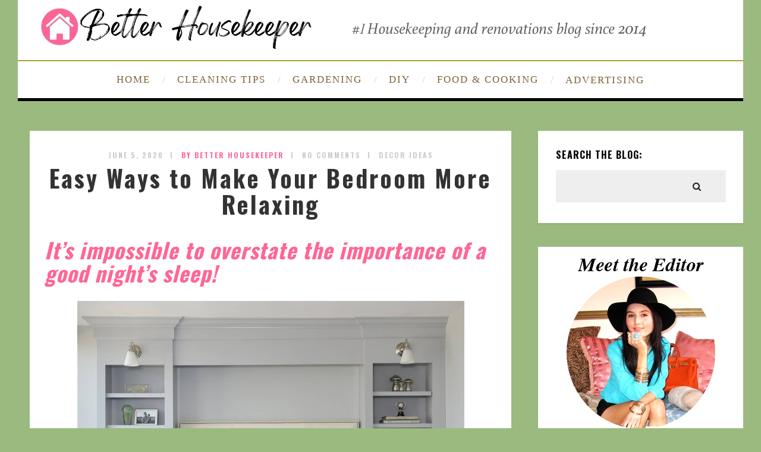

--- FILE ---
content_type: text/html; charset=UTF-8
request_url: https://betterhousekeeper.com/2020/06/05/easy-ways-to-make-your-bedroom-more-relaxing/
body_size: 15893
content:
<!DOCTYPE html>
<html lang="en-US" class="no-js" >
<!-- start -->
<head>
<script async src="https://pagead2.googlesyndication.com/pagead/js/adsbygoogle.js?client=ca-pub-6428967080701016"
crossorigin="anonymous"></script>
<!-- Google tag (gtag.js) -->
<script async src="https://www.googletagmanager.com/gtag/js?id=G-7XSBFP45D9"></script>
<script>
window.dataLayer = window.dataLayer || [];
function gtag(){dataLayer.push(arguments);}
gtag('js', new Date());
gtag('config', 'G-7XSBFP45D9');
</script>
<meta charset="UTF-8" />
<meta name="viewport" content="width=device-width, initial-scale=1, maximum-scale=1" />
<meta name="format-detection" content="telephone=no">
<meta name='robots' content='index, follow, max-image-preview:large, max-snippet:-1, max-video-preview:-1' />
<style>img:is([sizes="auto" i], [sizes^="auto," i]) { contain-intrinsic-size: 3000px 1500px }</style>
<!-- This site is optimized with the Yoast SEO plugin v24.7 - https://yoast.com/wordpress/plugins/seo/ -->
<title>Easy Ways to Make Your Bedroom More Relaxing - Better HouseKeeper</title>
<link rel="canonical" href="https://betterhousekeeper.com/2020/06/05/easy-ways-to-make-your-bedroom-more-relaxing/" />
<meta property="og:locale" content="en_US" />
<meta property="og:type" content="article" />
<meta property="og:title" content="Easy Ways to Make Your Bedroom More Relaxing - Better HouseKeeper" />
<meta property="og:description" content="It’s impossible to overstate the importance of a good night’s sleep! Photo By: Normandy Remodeling Sleeping through the night with..." />
<meta property="og:url" content="https://betterhousekeeper.com/2020/06/05/easy-ways-to-make-your-bedroom-more-relaxing/" />
<meta property="og:site_name" content="Better HouseKeeper" />
<meta property="article:publisher" content="https://www.facebook.com/betterhousekeeper" />
<meta property="article:published_time" content="2020-06-05T19:47:43+00:00" />
<meta property="article:modified_time" content="2023-01-15T14:56:59+00:00" />
<meta property="og:image" content="https://betterhousekeeper.com/wp-content/uploads/2020/06/Screen-Shot-2020-06-05-at-9.45.20-PM.png" />
<meta property="og:image:width" content="616" />
<meta property="og:image:height" content="689" />
<meta property="og:image:type" content="image/png" />
<meta name="author" content="Better Housekeeper" />
<meta name="twitter:card" content="summary_large_image" />
<meta name="twitter:site" content="@betterblogs" />
<meta name="twitter:label1" content="Written by" />
<meta name="twitter:data1" content="Better Housekeeper" />
<meta name="twitter:label2" content="Est. reading time" />
<meta name="twitter:data2" content="4 minutes" />
<script type="application/ld+json" class="yoast-schema-graph">{"@context":"https://schema.org","@graph":[{"@type":"Article","@id":"https://betterhousekeeper.com/2020/06/05/easy-ways-to-make-your-bedroom-more-relaxing/#article","isPartOf":{"@id":"https://betterhousekeeper.com/2020/06/05/easy-ways-to-make-your-bedroom-more-relaxing/"},"author":{"name":"Better Housekeeper","@id":"https://betterhousekeeper.com/#/schema/person/299afc2a45ac69d8fc765551a7f5df7f"},"headline":"Easy Ways to Make Your Bedroom More Relaxing","datePublished":"2020-06-05T19:47:43+00:00","dateModified":"2023-01-15T14:56:59+00:00","mainEntityOfPage":{"@id":"https://betterhousekeeper.com/2020/06/05/easy-ways-to-make-your-bedroom-more-relaxing/"},"wordCount":755,"commentCount":0,"publisher":{"@id":"https://betterhousekeeper.com/#/schema/person/c2f11086e5c6dbc70377c4391cf0ddf0"},"image":{"@id":"https://betterhousekeeper.com/2020/06/05/easy-ways-to-make-your-bedroom-more-relaxing/#primaryimage"},"thumbnailUrl":"https://betterhousekeeper.com/wp-content/uploads/2020/06/Screen-Shot-2020-06-05-at-9.45.20-PM.png","keywords":["bedroom ideas","bedroom relaxing decor"],"articleSection":["Decor Ideas"],"inLanguage":"en-US","potentialAction":[{"@type":"CommentAction","name":"Comment","target":["https://betterhousekeeper.com/2020/06/05/easy-ways-to-make-your-bedroom-more-relaxing/#respond"]}]},{"@type":"WebPage","@id":"https://betterhousekeeper.com/2020/06/05/easy-ways-to-make-your-bedroom-more-relaxing/","url":"https://betterhousekeeper.com/2020/06/05/easy-ways-to-make-your-bedroom-more-relaxing/","name":"Easy Ways to Make Your Bedroom More Relaxing - Better HouseKeeper","isPartOf":{"@id":"https://betterhousekeeper.com/#website"},"primaryImageOfPage":{"@id":"https://betterhousekeeper.com/2020/06/05/easy-ways-to-make-your-bedroom-more-relaxing/#primaryimage"},"image":{"@id":"https://betterhousekeeper.com/2020/06/05/easy-ways-to-make-your-bedroom-more-relaxing/#primaryimage"},"thumbnailUrl":"https://betterhousekeeper.com/wp-content/uploads/2020/06/Screen-Shot-2020-06-05-at-9.45.20-PM.png","datePublished":"2020-06-05T19:47:43+00:00","dateModified":"2023-01-15T14:56:59+00:00","breadcrumb":{"@id":"https://betterhousekeeper.com/2020/06/05/easy-ways-to-make-your-bedroom-more-relaxing/#breadcrumb"},"inLanguage":"en-US","potentialAction":[{"@type":"ReadAction","target":["https://betterhousekeeper.com/2020/06/05/easy-ways-to-make-your-bedroom-more-relaxing/"]}]},{"@type":"ImageObject","inLanguage":"en-US","@id":"https://betterhousekeeper.com/2020/06/05/easy-ways-to-make-your-bedroom-more-relaxing/#primaryimage","url":"https://betterhousekeeper.com/wp-content/uploads/2020/06/Screen-Shot-2020-06-05-at-9.45.20-PM.png","contentUrl":"https://betterhousekeeper.com/wp-content/uploads/2020/06/Screen-Shot-2020-06-05-at-9.45.20-PM.png","width":616,"height":689},{"@type":"BreadcrumbList","@id":"https://betterhousekeeper.com/2020/06/05/easy-ways-to-make-your-bedroom-more-relaxing/#breadcrumb","itemListElement":[{"@type":"ListItem","position":1,"name":"Home","item":"https://betterhousekeeper.com/"},{"@type":"ListItem","position":2,"name":"Easy Ways to Make Your Bedroom More Relaxing"}]},{"@type":"WebSite","@id":"https://betterhousekeeper.com/#website","url":"https://betterhousekeeper.com/","name":"Better HouseKeeper","description":"Your ultimate source for housekeeping, cleaning hacks, decorating ideas, diy projects, recipes, and more!","publisher":{"@id":"https://betterhousekeeper.com/#/schema/person/c2f11086e5c6dbc70377c4391cf0ddf0"},"potentialAction":[{"@type":"SearchAction","target":{"@type":"EntryPoint","urlTemplate":"https://betterhousekeeper.com/?s={search_term_string}"},"query-input":{"@type":"PropertyValueSpecification","valueRequired":true,"valueName":"search_term_string"}}],"inLanguage":"en-US"},{"@type":["Person","Organization"],"@id":"https://betterhousekeeper.com/#/schema/person/c2f11086e5c6dbc70377c4391cf0ddf0","name":"SUZY.Q","image":{"@type":"ImageObject","inLanguage":"en-US","@id":"https://betterhousekeeper.com/#/schema/person/image/","url":"https://betterhousekeeper.com/wp-content/uploads/2023/08/Screenshot-2023-08-05-at-4.01.03-PM.png","contentUrl":"https://betterhousekeeper.com/wp-content/uploads/2023/08/Screenshot-2023-08-05-at-4.01.03-PM.png","width":73,"height":68,"caption":"SUZY.Q"},"logo":{"@id":"https://betterhousekeeper.com/#/schema/person/image/"},"sameAs":["https://www.facebook.com/betterhousekeeper","https://www.pinterest.ca/suzyatbdb/","https://x.com/betterblogs"]},{"@type":"Person","@id":"https://betterhousekeeper.com/#/schema/person/299afc2a45ac69d8fc765551a7f5df7f","name":"Better Housekeeper","image":{"@type":"ImageObject","inLanguage":"en-US","@id":"https://betterhousekeeper.com/#/schema/person/image/","url":"https://secure.gravatar.com/avatar/a80a4737182b5abe6c63b41feaddaf5d?s=96&d=mm&r=g","contentUrl":"https://secure.gravatar.com/avatar/a80a4737182b5abe6c63b41feaddaf5d?s=96&d=mm&r=g","caption":"Better Housekeeper"},"url":"https://betterhousekeeper.com/author/bcnv88x325c1aynz45yq/"}]}</script>
<!-- / Yoast SEO plugin. -->
<link rel='dns-prefetch' href='//use.fontawesome.com' />
<link rel='dns-prefetch' href='//fonts.googleapis.com' />
<link rel="alternate" type="application/rss+xml" title="Better HouseKeeper &raquo; Feed" href="https://betterhousekeeper.com/feed/" />
<link rel="alternate" type="application/rss+xml" title="Better HouseKeeper &raquo; Comments Feed" href="https://betterhousekeeper.com/comments/feed/" />
<link rel="alternate" type="application/rss+xml" title="Better HouseKeeper &raquo; Easy Ways to Make Your Bedroom More Relaxing Comments Feed" href="https://betterhousekeeper.com/2020/06/05/easy-ways-to-make-your-bedroom-more-relaxing/feed/" />
<link rel='stylesheet' id='ot-google-fonts-css' href='//fonts.googleapis.com/css?family=Oswald:700%7COpen+Sans:regular,700,italic%7CPlayfair+Display:regular,italic' type='text/css' media='all' />
<!-- <link rel='stylesheet' id='wp-block-library-css' href='https://betterhousekeeper.com/wp-includes/css/dist/block-library/style.min.css?ver=ce40041d819011604a57ebd4a4c559c5' type='text/css' media='all' /> -->
<link rel="stylesheet" type="text/css" href="//betterhousekeeper.com/wp-content/cache/wpfc-minified/kohya5lq/24o8z.css" media="all"/>
<style id='classic-theme-styles-inline-css' type='text/css'>
/*! This file is auto-generated */
.wp-block-button__link{color:#fff;background-color:#32373c;border-radius:9999px;box-shadow:none;text-decoration:none;padding:calc(.667em + 2px) calc(1.333em + 2px);font-size:1.125em}.wp-block-file__button{background:#32373c;color:#fff;text-decoration:none}
</style>
<style id='global-styles-inline-css' type='text/css'>
:root{--wp--preset--aspect-ratio--square: 1;--wp--preset--aspect-ratio--4-3: 4/3;--wp--preset--aspect-ratio--3-4: 3/4;--wp--preset--aspect-ratio--3-2: 3/2;--wp--preset--aspect-ratio--2-3: 2/3;--wp--preset--aspect-ratio--16-9: 16/9;--wp--preset--aspect-ratio--9-16: 9/16;--wp--preset--color--black: #000000;--wp--preset--color--cyan-bluish-gray: #abb8c3;--wp--preset--color--white: #ffffff;--wp--preset--color--pale-pink: #f78da7;--wp--preset--color--vivid-red: #cf2e2e;--wp--preset--color--luminous-vivid-orange: #ff6900;--wp--preset--color--luminous-vivid-amber: #fcb900;--wp--preset--color--light-green-cyan: #7bdcb5;--wp--preset--color--vivid-green-cyan: #00d084;--wp--preset--color--pale-cyan-blue: #8ed1fc;--wp--preset--color--vivid-cyan-blue: #0693e3;--wp--preset--color--vivid-purple: #9b51e0;--wp--preset--gradient--vivid-cyan-blue-to-vivid-purple: linear-gradient(135deg,rgba(6,147,227,1) 0%,rgb(155,81,224) 100%);--wp--preset--gradient--light-green-cyan-to-vivid-green-cyan: linear-gradient(135deg,rgb(122,220,180) 0%,rgb(0,208,130) 100%);--wp--preset--gradient--luminous-vivid-amber-to-luminous-vivid-orange: linear-gradient(135deg,rgba(252,185,0,1) 0%,rgba(255,105,0,1) 100%);--wp--preset--gradient--luminous-vivid-orange-to-vivid-red: linear-gradient(135deg,rgba(255,105,0,1) 0%,rgb(207,46,46) 100%);--wp--preset--gradient--very-light-gray-to-cyan-bluish-gray: linear-gradient(135deg,rgb(238,238,238) 0%,rgb(169,184,195) 100%);--wp--preset--gradient--cool-to-warm-spectrum: linear-gradient(135deg,rgb(74,234,220) 0%,rgb(151,120,209) 20%,rgb(207,42,186) 40%,rgb(238,44,130) 60%,rgb(251,105,98) 80%,rgb(254,248,76) 100%);--wp--preset--gradient--blush-light-purple: linear-gradient(135deg,rgb(255,206,236) 0%,rgb(152,150,240) 100%);--wp--preset--gradient--blush-bordeaux: linear-gradient(135deg,rgb(254,205,165) 0%,rgb(254,45,45) 50%,rgb(107,0,62) 100%);--wp--preset--gradient--luminous-dusk: linear-gradient(135deg,rgb(255,203,112) 0%,rgb(199,81,192) 50%,rgb(65,88,208) 100%);--wp--preset--gradient--pale-ocean: linear-gradient(135deg,rgb(255,245,203) 0%,rgb(182,227,212) 50%,rgb(51,167,181) 100%);--wp--preset--gradient--electric-grass: linear-gradient(135deg,rgb(202,248,128) 0%,rgb(113,206,126) 100%);--wp--preset--gradient--midnight: linear-gradient(135deg,rgb(2,3,129) 0%,rgb(40,116,252) 100%);--wp--preset--font-size--small: 13px;--wp--preset--font-size--medium: 20px;--wp--preset--font-size--large: 36px;--wp--preset--font-size--x-large: 42px;--wp--preset--spacing--20: 0.44rem;--wp--preset--spacing--30: 0.67rem;--wp--preset--spacing--40: 1rem;--wp--preset--spacing--50: 1.5rem;--wp--preset--spacing--60: 2.25rem;--wp--preset--spacing--70: 3.38rem;--wp--preset--spacing--80: 5.06rem;--wp--preset--shadow--natural: 6px 6px 9px rgba(0, 0, 0, 0.2);--wp--preset--shadow--deep: 12px 12px 50px rgba(0, 0, 0, 0.4);--wp--preset--shadow--sharp: 6px 6px 0px rgba(0, 0, 0, 0.2);--wp--preset--shadow--outlined: 6px 6px 0px -3px rgba(255, 255, 255, 1), 6px 6px rgba(0, 0, 0, 1);--wp--preset--shadow--crisp: 6px 6px 0px rgba(0, 0, 0, 1);}:where(.is-layout-flex){gap: 0.5em;}:where(.is-layout-grid){gap: 0.5em;}body .is-layout-flex{display: flex;}.is-layout-flex{flex-wrap: wrap;align-items: center;}.is-layout-flex > :is(*, div){margin: 0;}body .is-layout-grid{display: grid;}.is-layout-grid > :is(*, div){margin: 0;}:where(.wp-block-columns.is-layout-flex){gap: 2em;}:where(.wp-block-columns.is-layout-grid){gap: 2em;}:where(.wp-block-post-template.is-layout-flex){gap: 1.25em;}:where(.wp-block-post-template.is-layout-grid){gap: 1.25em;}.has-black-color{color: var(--wp--preset--color--black) !important;}.has-cyan-bluish-gray-color{color: var(--wp--preset--color--cyan-bluish-gray) !important;}.has-white-color{color: var(--wp--preset--color--white) !important;}.has-pale-pink-color{color: var(--wp--preset--color--pale-pink) !important;}.has-vivid-red-color{color: var(--wp--preset--color--vivid-red) !important;}.has-luminous-vivid-orange-color{color: var(--wp--preset--color--luminous-vivid-orange) !important;}.has-luminous-vivid-amber-color{color: var(--wp--preset--color--luminous-vivid-amber) !important;}.has-light-green-cyan-color{color: var(--wp--preset--color--light-green-cyan) !important;}.has-vivid-green-cyan-color{color: var(--wp--preset--color--vivid-green-cyan) !important;}.has-pale-cyan-blue-color{color: var(--wp--preset--color--pale-cyan-blue) !important;}.has-vivid-cyan-blue-color{color: var(--wp--preset--color--vivid-cyan-blue) !important;}.has-vivid-purple-color{color: var(--wp--preset--color--vivid-purple) !important;}.has-black-background-color{background-color: var(--wp--preset--color--black) !important;}.has-cyan-bluish-gray-background-color{background-color: var(--wp--preset--color--cyan-bluish-gray) !important;}.has-white-background-color{background-color: var(--wp--preset--color--white) !important;}.has-pale-pink-background-color{background-color: var(--wp--preset--color--pale-pink) !important;}.has-vivid-red-background-color{background-color: var(--wp--preset--color--vivid-red) !important;}.has-luminous-vivid-orange-background-color{background-color: var(--wp--preset--color--luminous-vivid-orange) !important;}.has-luminous-vivid-amber-background-color{background-color: var(--wp--preset--color--luminous-vivid-amber) !important;}.has-light-green-cyan-background-color{background-color: var(--wp--preset--color--light-green-cyan) !important;}.has-vivid-green-cyan-background-color{background-color: var(--wp--preset--color--vivid-green-cyan) !important;}.has-pale-cyan-blue-background-color{background-color: var(--wp--preset--color--pale-cyan-blue) !important;}.has-vivid-cyan-blue-background-color{background-color: var(--wp--preset--color--vivid-cyan-blue) !important;}.has-vivid-purple-background-color{background-color: var(--wp--preset--color--vivid-purple) !important;}.has-black-border-color{border-color: var(--wp--preset--color--black) !important;}.has-cyan-bluish-gray-border-color{border-color: var(--wp--preset--color--cyan-bluish-gray) !important;}.has-white-border-color{border-color: var(--wp--preset--color--white) !important;}.has-pale-pink-border-color{border-color: var(--wp--preset--color--pale-pink) !important;}.has-vivid-red-border-color{border-color: var(--wp--preset--color--vivid-red) !important;}.has-luminous-vivid-orange-border-color{border-color: var(--wp--preset--color--luminous-vivid-orange) !important;}.has-luminous-vivid-amber-border-color{border-color: var(--wp--preset--color--luminous-vivid-amber) !important;}.has-light-green-cyan-border-color{border-color: var(--wp--preset--color--light-green-cyan) !important;}.has-vivid-green-cyan-border-color{border-color: var(--wp--preset--color--vivid-green-cyan) !important;}.has-pale-cyan-blue-border-color{border-color: var(--wp--preset--color--pale-cyan-blue) !important;}.has-vivid-cyan-blue-border-color{border-color: var(--wp--preset--color--vivid-cyan-blue) !important;}.has-vivid-purple-border-color{border-color: var(--wp--preset--color--vivid-purple) !important;}.has-vivid-cyan-blue-to-vivid-purple-gradient-background{background: var(--wp--preset--gradient--vivid-cyan-blue-to-vivid-purple) !important;}.has-light-green-cyan-to-vivid-green-cyan-gradient-background{background: var(--wp--preset--gradient--light-green-cyan-to-vivid-green-cyan) !important;}.has-luminous-vivid-amber-to-luminous-vivid-orange-gradient-background{background: var(--wp--preset--gradient--luminous-vivid-amber-to-luminous-vivid-orange) !important;}.has-luminous-vivid-orange-to-vivid-red-gradient-background{background: var(--wp--preset--gradient--luminous-vivid-orange-to-vivid-red) !important;}.has-very-light-gray-to-cyan-bluish-gray-gradient-background{background: var(--wp--preset--gradient--very-light-gray-to-cyan-bluish-gray) !important;}.has-cool-to-warm-spectrum-gradient-background{background: var(--wp--preset--gradient--cool-to-warm-spectrum) !important;}.has-blush-light-purple-gradient-background{background: var(--wp--preset--gradient--blush-light-purple) !important;}.has-blush-bordeaux-gradient-background{background: var(--wp--preset--gradient--blush-bordeaux) !important;}.has-luminous-dusk-gradient-background{background: var(--wp--preset--gradient--luminous-dusk) !important;}.has-pale-ocean-gradient-background{background: var(--wp--preset--gradient--pale-ocean) !important;}.has-electric-grass-gradient-background{background: var(--wp--preset--gradient--electric-grass) !important;}.has-midnight-gradient-background{background: var(--wp--preset--gradient--midnight) !important;}.has-small-font-size{font-size: var(--wp--preset--font-size--small) !important;}.has-medium-font-size{font-size: var(--wp--preset--font-size--medium) !important;}.has-large-font-size{font-size: var(--wp--preset--font-size--large) !important;}.has-x-large-font-size{font-size: var(--wp--preset--font-size--x-large) !important;}
:where(.wp-block-post-template.is-layout-flex){gap: 1.25em;}:where(.wp-block-post-template.is-layout-grid){gap: 1.25em;}
:where(.wp-block-columns.is-layout-flex){gap: 2em;}:where(.wp-block-columns.is-layout-grid){gap: 2em;}
:root :where(.wp-block-pullquote){font-size: 1.5em;line-height: 1.6;}
</style>
<!-- <link rel='stylesheet' id='widgetopts-styles-css' href='https://betterhousekeeper.com/wp-content/plugins/widget-options/assets/css/widget-options.css?ver=4.1.1' type='text/css' media='all' /> -->
<!-- <link rel='stylesheet' id='prettyphoto-css' href='https://betterhousekeeper.com/wp-content/themes/amory/css/prettyPhoto.css?ver=ce40041d819011604a57ebd4a4c559c5' type='text/css' media='all' /> -->
<!-- <link rel='stylesheet' id='style-css' href='https://betterhousekeeper.com/wp-content/themes/amory/style.css?ver=ce40041d819011604a57ebd4a4c559c5' type='text/css' media='all' /> -->
<link rel="stylesheet" type="text/css" href="//betterhousekeeper.com/wp-content/cache/wpfc-minified/lc3wc4mv/24o8z.css" media="all"/>
<style id='style-inline-css' type='text/css'>
.block_footer_text, .quote-category .blogpostcategory, .quote-widget p, .quote-widget {font-family: Playfair Display, "Helvetica Neue", Arial, Helvetica, Verdana, sans-serif;}
body {	 
background:#9bba80   !important;
color:#3c3d3b;
font-family: Open Sans, "Helvetica Neue", Arial, Helvetica, Verdana, sans-serif;
font-size: 16px;
font-weight: normal;
}
::selection { background: #000; color:#fff; text-shadow: none; }
h1, h2, h3, h4, h5, h6, .block1 p, .hebe .tp-tab-desc, .post-meta a, .blog-category a, .pmc-home-products-title, .gyges .tp-tab-title {font-family: Oswald, "Helvetica Neue", Arial, Helvetica, Verdana, sans-serif;}
h1 { 	
color:#333;
font-size: 40px !important;
}
h2, .term-description p { 	
color:#ff6694;
font-size: 36px !important;
}
h3 { 	
color:#000000;
font-size: 30px !important;
}
h4 { 	
color:#333;
font-size: 26px !important;
}	
h5 { 	
color:#333;
font-size: 22px !important;
}	
h6 { 	
color:#333;
font-size: 18px !important;
}	
.pagenav a {font-family:  !important;
font-size: 17px;
font-weight:normal;
color:#7c6338;
}
.block1_lower_text p,.widget_wysija_cont .updated, .widget_wysija_cont .login .message, p.edd-logged-in, #edd_login_form, #edd_login_form p  {font-family: Open Sans, "Helvetica Neue", Arial, Helvetica, Verdana, sans-serif !important;color:#444;font-size:14px;}
a, select, input, textarea, button{ color:#353535;}
h3#reply-title, select, input, textarea, button, .link-category .title a{font-family: Open Sans, "Helvetica Neue", Arial, Helvetica, Verdana, sans-serif;}
.prev-post-title, .next-post-title, .blogmore, .more-link, .widget_products a span, .widget_top_rated_products a span, .widget_recently_viewed_products a span {font-family: Oswald, "Helvetica Neue", Arial, Helvetica, Verdana, sans-serif;}
/* ***********************
--------------------------------------
------------MAIN COLOR----------
--------------------------------------
*********************** */
a:hover, span, .current-menu-item a, .blogmore, .more-link, .pagenav.fixedmenu li a:hover, .widget ul li a:hover,.pagenav.fixedmenu li.current-menu-item > a,.block2_text a,
.blogcontent a, .sentry a, .post-meta a:hover, .sidebar .social_icons i:hover,.blog_social .addthis_toolbox a:hover, .addthis_toolbox a:hover, .content.blog .single-date, a.post-meta-author, .block1_text p,
.grid .blog-category a, .pmc-main-menu li.colored a, #footer .widget ul li a:hover, .sidebar .widget ul li a:hover, #footer a:hover, .woocommerce ul.products li.product h3:hover,
.woocommerce .woocommerce-breadcrumb a:hover, .widget_products a span:hover, .widget_top_rated_products a span:hover, .widget_recently_viewed_products a span:hover
{
color:#ff6694;
}
.su-quote-style-default  {border-left:5px solid #ff6694;}
.addthis_toolbox a i:hover, .cartTopDetails .product_list_widget  li a:hover {color:#ff6694 !important;}
/* ***********************
--------------------------------------
------------BACKGROUND MAIN COLOR----------
--------------------------------------
*********************** */
.top-cart, .widget_tag_cloud a:hover, .sidebar .widget_search #searchsubmit,
.specificComment .comment-reply-link:hover, #submit:hover,  .wpcf7-submit:hover, #submit:hover,
.link-title-previous:hover, .link-title-next:hover, .specificComment .comment-edit-link:hover, .specificComment .comment-reply-link:hover, h3#reply-title small a:hover, .pagenav li a:after,
.widget_wysija_cont .wysija-submit,.widget ul li:before, #footer .widget_search #searchsubmit, .amory-read-more a:hover, .blogpost .tags a:hover,
.mainwrap.single-default.sidebar .link-title-next:hover, .mainwrap.single-default.sidebar .link-title-previous:hover, .amory-home-deals-more a:hover, .top-search-form i:hover, .edd-submit.button.blue:hover,
ul#menu-top-menu, a.catlink:hover, .woocommerce ul.products li.product a.button.add_to_cart_button:hover, .woocommerce-page ul.products li.product a.button.add_to_cart_button:hover, .cartTopDetails .product_list_widget  .buttons a:hover,
.woocommerce .cart .button:hover, .woocommerce .cart input.button:hover,
.woocommerce #respond input#submit.alt:hover, .woocommerce a.button.alt:hover, .woocommerce button.button.alt:hover, .woocommerce input.button.alt:hover,
.woocommerce-page input.button:hover, .woocommerce input.button:hover, .woocommerce-page #respond input#submit:hover, .woocommerce .widget_price_filter .price_slider_amount .button:hover,
nav.woocommerce-MyAccount-navigation li a:hover, .woocommerce-Message.woocommerce-Message--info.woocommerce-info a:hover,.woocommerce a.button:hover, .woocommerce-page a.button:hover,
.woocommerce a.added_to_cart:hover, .woocommerce-page a.added_to_cart:hover, .widget_product_search input[type=submit]:hover
{
background:#ff6694 ;
}
.woocommerce .widget_price_filter .ui-slider .ui-slider-range, .woocommerce .widget_price_filter .ui-slider .ui-slider-handle {background-color:#ff6694 ;}
.pagenav  li li a:hover {background:none;}
.edd-submit.button.blue:hover, .cart_item.edd_checkout a:hover,  .woocommerce-tabs ul.tabs li:hover, .description_tab.active, .woocommerce div.product .woocommerce-tabs ul.tabs li.active
{background:#ff6694 !important;}
.link-title-previous:hover, .link-title-next:hover {color:#fff;}
#headerwrap {background:#ffffff;}
.pagenav {background:#ffffff;}
#amory-slider-wrapper, .amory-rev-slider {padding-top:0px;}
/* ***********************
--------------------------------------
------------BOXED---------------------
-----------------------------------*/
header,.outerpagewrap{background:none !important;}
header,.outerpagewrap,.mainwrap, div#amory-slider-wrapper, .block1 a, .block2, .custom-layout,.sidebars-wrap,#footer{background-color:#9bba80 ;}
@media screen and (min-width:1220px){
body {width:1220px !important;margin:0 auto !important;}
.top-nav ul{margin-right: -21px !important;}
.mainwrap.shop {float:none;}
.pagenav.fixedmenu { width: 1220px !important;}
.bottom-support-tab,.totop{right:5px;}
body {
background:#9bba80  !important; 
}
}
.sidebars-wrap.top {margin-top:40px}
.sidebars-wrap.bottom {margin-top:40px}
.top-wrapper {background:#222; color:#ffffff}
.top-wrapper i, .top-wrapper a, .top-wrapper div, .top-wrapper form input, .top-wrapper form i{color:#ffffff !important;}
.top-left .menu > li > a:hover {color:#ff6694 !important;}
.pagenav {background:#ffffff;border-top:2px solid #000;border-bottom:5px solid #000;}
/*hide header*/
/*footer style option*/
#footer {background: #ffffff}
#footer p, #footer div, #footer a, #footer input, #footer, #footer h1, #footer h2, #footer h3 , #footer h4 , #footer i{color:#222222} 
/*woocommerce columns*/
/* ***********************
--------------------------------------
------------CUSTOM CSS----------
--------------------------------------
*********************** */
/*Here you can add custom CSS*/
.footer_widget1, .footer_widget2, .footer_widget3 {margin-bottom:90px;}
.sidebars-wrap .widget.category_select_slider_posts > div {margin-bottom:27px;}
.menu ul.sub-menu, .menu ul.children {margin-top:62px;}
@media screen and (min-width:0px) and (max-width:1220px){
.blogimage img, .blogsingleimage img, .related img, #slider-category img{width:100%;height:auto;max-width:100%}
}
.nocomments {display:none;}
.addthis_toolbox {margin-top:7px;}
.pagenav {
border-top: 2px solid #b09f32;
}
/*change body font color*/
span {color: #3c3d3b !important;}
</style>
<style id='akismet-widget-style-inline-css' type='text/css'>
.a-stats {
--akismet-color-mid-green: #357b49;
--akismet-color-white: #fff;
--akismet-color-light-grey: #f6f7f7;
max-width: 350px;
width: auto;
}
.a-stats * {
all: unset;
box-sizing: border-box;
}
.a-stats strong {
font-weight: 600;
}
.a-stats a.a-stats__link,
.a-stats a.a-stats__link:visited,
.a-stats a.a-stats__link:active {
background: var(--akismet-color-mid-green);
border: none;
box-shadow: none;
border-radius: 8px;
color: var(--akismet-color-white);
cursor: pointer;
display: block;
font-family: -apple-system, BlinkMacSystemFont, 'Segoe UI', 'Roboto', 'Oxygen-Sans', 'Ubuntu', 'Cantarell', 'Helvetica Neue', sans-serif;
font-weight: 500;
padding: 12px;
text-align: center;
text-decoration: none;
transition: all 0.2s ease;
}
/* Extra specificity to deal with TwentyTwentyOne focus style */
.widget .a-stats a.a-stats__link:focus {
background: var(--akismet-color-mid-green);
color: var(--akismet-color-white);
text-decoration: none;
}
.a-stats a.a-stats__link:hover {
filter: brightness(110%);
box-shadow: 0 4px 12px rgba(0, 0, 0, 0.06), 0 0 2px rgba(0, 0, 0, 0.16);
}
.a-stats .count {
color: var(--akismet-color-white);
display: block;
font-size: 1.5em;
line-height: 1.4;
padding: 0 13px;
white-space: nowrap;
}
</style>
<script src='//betterhousekeeper.com/wp-content/cache/wpfc-minified/qm0munli/24o8z.js' type="text/javascript"></script>
<!-- <script type="text/javascript" src="https://betterhousekeeper.com/wp-includes/js/jquery/jquery-migrate.min.js?ver=3.4.1" id="jquery-migrate-js"></script> -->
<!-- <script type="text/javascript" src="https://betterhousekeeper.com/wp-includes/js/jquery/jquery.min.js?ver=3.7.1" id="jquery-core-js"></script> -->
<!-- <script type="text/javascript" src="https://betterhousekeeper.com/wp-content/themes/amory/js/jquery.fitvids.js?ver=1" id="fitvideos-js"></script> -->
<!-- <script type="text/javascript" src="https://betterhousekeeper.com/wp-content/themes/amory/js/jquery.bxslider.js?ver=1" id="bxSlider-js"></script> -->
<!-- <script type="text/javascript" src="https://betterhousekeeper.com/wp-content/themes/amory/js/pmc_infinity.js?ver=1" id="infinity-js"></script> -->
<script type="text/javascript" src="https://use.fontawesome.com/30ede005b9.js" id="font-awesome_pms-js"></script>
<link rel="https://api.w.org/" href="https://betterhousekeeper.com/wp-json/" /><link rel="alternate" title="JSON" type="application/json" href="https://betterhousekeeper.com/wp-json/wp/v2/posts/8006" /><link rel="EditURI" type="application/rsd+xml" title="RSD" href="https://betterhousekeeper.com/xmlrpc.php?rsd" />
<link rel='shortlink' href='https://betterhousekeeper.com/?p=8006' />
<link rel="alternate" title="oEmbed (JSON)" type="application/json+oembed" href="https://betterhousekeeper.com/wp-json/oembed/1.0/embed?url=https%3A%2F%2Fbetterhousekeeper.com%2F2020%2F06%2F05%2Feasy-ways-to-make-your-bedroom-more-relaxing%2F" />
<link rel="alternate" title="oEmbed (XML)" type="text/xml+oembed" href="https://betterhousekeeper.com/wp-json/oembed/1.0/embed?url=https%3A%2F%2Fbetterhousekeeper.com%2F2020%2F06%2F05%2Feasy-ways-to-make-your-bedroom-more-relaxing%2F&#038;format=xml" />
<!-- start Simple Custom CSS and JS -->
<style type="text/css">
/* changes menu font family */ 
.pagenav li a {
font-family: times new roman;
}
/* removes spacing above and below logo header */ 
div#logo {
margin: 0px 0 0px 0;
}
/* removes featured image from showing up above title of post */ 
.blogsingleimage {
display:none;
}
/* removes infiniti scrolling/ load more posts */ 
.infinity-more {
display: none;
}
/* removes padding above footer*/ 
#footer {
padding-top: 0px;
margin-top: 0px;
}
/* center text in footer*/ 
#footerb .copyright {
text-align: center;
}
/* removes white block for footer */ 
#footer {
display: none;
}
/* font for title of blog posts in boxed on front page */ 
.mainwrap.blog.sidebar.grid h2.title, .mainwrap.single-default.sidebar.grid h2.title {
font-size: 27px !important;
font-family: serif !important;
}
/* featured posts font */ 
.block1_text p{
color: #ff6694;
FONT-SIZE: 17px;
font-family: times;
}
.block1_lower_text p{
font-weight: 100;
}
/* widget text under header categories */ 
.widget.category_select_slider_posts h3 {
padding: 21px 0px 21px 0px;
font-family: times;
text-transform: none;
font-size: 23px !important;
color: #ff6694;
}
.widget.category_select_slider_posts .wttitle h4 a {
font-size: 14px !important;
font-family: Open Sans, "Helvetica Neue", Arial, Helvetica, Verdana, sans-serif !important;
text-align: center;
}
.widget .bx-wrapper img {
width: 150px !important;
height: 150px !important;
border-radius: 50%;
overflow: hidden;
}
.sidebars-wrap .widgett .wttitle {
max-width: 160px;
margin-left: 0px;
}
.sidebar-fullwidth {
float: left;
width: 100%;
display: none;
}
/* recent posts text */ 
#pmc-tabs ul li a:hover, #pmc-tabs ul li.ui-state-active a {
background: #9e999a;
color: #fff;
font-family: times;
font-size: 15px;
}
#pmc-tabs ul li a {
font-family: times;
font-size: 15px;
}
/* pagination font size */ 
.pgntn-page-pagination-intro, .pgntn-page-pagination a, .pgntn-page-pagination .current {
font-size: 18px;
}
/* widget font family */ 
.widget.widget_text {
color: #000000;
font-size: 16px;
font-family: times;
}
/* posts above footer */ 
.category_select_posts img {
width: 150px;
height: 100px;
float: left;
padding-right: 20px;
}
.sidebar-fullwidth h3 {
text-align: center;
font-family: times;
text-transform: none;
font-size: 20px !important;
color: #ff6694;
}
.sidebars-wrap .widget {
padding-bottom: 20px;
margin: 0px 0 20px 0;
}
/* font size for captions under images */ 
.wp-block-image figcaption {
font-size: 14px;
}
/* Sidebar size */ 
.mainwrap.blog.sidebar .sidebar, .mainwrap.single-default.sidebar .sidebar, .mainwrap.sidebar .sidebar {
margin: 0px 40px 0px 0px;
}
</style>
<!-- end Simple Custom CSS and JS -->
</head>		
<!-- start body -->
<body data-rsssl=1 class="post-template-default single single-post postid-8006 single-format-standard amory_boxed" >
<!-- start header -->
<!-- fixed menu -->		
<div class="pagenav fixedmenu">						
<div class="holder-fixedmenu">							
<div class="logo-fixedmenu">								
<a href="https://betterhousekeeper.com/"><img src="https://betterhousekeeper.com/wp-content/uploads/2023/08/3logotransparent.png" alt="Better HouseKeeper - Your ultimate source for housekeeping, cleaning hacks, decorating ideas, diy projects, recipes, and more!" ></a>
</div>
<div class="menu-fixedmenu home">
<ul id="menu-menu-1" class="menu"><li id="menu-item-568-226" class="menu-item menu-item-type-custom menu-item-object-custom menu-item-home"><a  href="https://betterhousekeeper.com/">HOME</a></li>
<li id="menu-item-8212-764" class="menu-item menu-item-type-taxonomy menu-item-object-category"><a  href="https://betterhousekeeper.com/category/category-cleaning-tips/">CLEANING TIPS</a></li>
<li id="menu-item-1145-767" class="menu-item menu-item-type-taxonomy menu-item-object-category"><a  href="https://betterhousekeeper.com/category/category-gardening/">GARDENING</a></li>
<li id="menu-item-2272-17403" class="menu-item menu-item-type-taxonomy menu-item-object-category"><a  href="https://betterhousekeeper.com/category/category-diy-projects/">DIY</a></li>
<li id="menu-item-2102-17402" class="menu-item menu-item-type-taxonomy menu-item-object-category"><a  href="https://betterhousekeeper.com/category/category-recipes-and-cooking/">FOOD &#038; COOKING</a></li>
<li id="menu-item-4317-17560" class="menu-item menu-item-type-post_type menu-item-object-page"><a  href="https://betterhousekeeper.com/advertising/">ADVERTISING</a></li>
</ul>	
</div>
</div>	
</div>
<header>
<!-- top bar -->
<div class="top-wrapper">
<div class="top-wrapper-content">
<div class="top-left">
</div>
<div class="top-right">
</div>
</div>
</div>
<div id="headerwrap">			
<!-- logo and main menu -->
<div id="header">
<div class="header-image">
<!-- respoonsive menu main-->
<!-- respoonsive menu no scrool bar -->
<div class="respMenu noscroll">
<div class="resp_menu_button"><i class="fa fa-list-ul fa-2x"></i></div>
<div class="menu-main-menu-container"><div class="event-type-selector-dropdown"><a  class="menu-item menu-item-type-custom menu-item-object-custom menu-item-home" href="https://betterhousekeeper.com/"><strong>HOME</strong></a><br>
<a  class="menu-item menu-item-type-taxonomy menu-item-object-category" href="https://betterhousekeeper.com/category/category-cleaning-tips/"><strong>CLEANING TIPS</strong></a><br>
<a  class="menu-item menu-item-type-taxonomy menu-item-object-category" href="https://betterhousekeeper.com/category/category-gardening/"><strong>GARDENING</strong></a><br>
<a  class="menu-item menu-item-type-taxonomy menu-item-object-category" href="https://betterhousekeeper.com/category/category-diy-projects/"><strong>DIY</strong></a><br>
<a  class="menu-item menu-item-type-taxonomy menu-item-object-category" href="https://betterhousekeeper.com/category/category-recipes-and-cooking/"><strong>FOOD & COOKING</strong></a><br>
<a  class="menu-item menu-item-type-post_type menu-item-object-page" href="https://betterhousekeeper.com/advertising/"><strong>ADVERTISING</strong></a><br>
</div></div>	
</div>	
<!-- logo -->
<div class="logo-inner">
<div id="logo" class="">
<a href="https://betterhousekeeper.com/"><img src="									https://betterhousekeeper.com/wp-content/uploads/2023/08/resizedlogo.webp" alt="Better HouseKeeper - Your ultimate source for housekeeping, cleaning hacks, decorating ideas, diy projects, recipes, and more!" /></a>
</div>
</div>	
</div>
<!-- main menu -->
<div class="pagenav"> 	
<div class="pmc-main-menu">
<ul id="menu-main-menu-container" class="menu"><li id="menu-item-9312-226" class="menu-item menu-item-type-custom menu-item-object-custom menu-item-home"><a  href="https://betterhousekeeper.com/">HOME</a></li>
<li id="menu-item-2097-764" class="menu-item menu-item-type-taxonomy menu-item-object-category"><a  href="https://betterhousekeeper.com/category/category-cleaning-tips/">CLEANING TIPS</a></li>
<li id="menu-item-9962-767" class="menu-item menu-item-type-taxonomy menu-item-object-category"><a  href="https://betterhousekeeper.com/category/category-gardening/">GARDENING</a></li>
<li id="menu-item-4061-17403" class="menu-item menu-item-type-taxonomy menu-item-object-category"><a  href="https://betterhousekeeper.com/category/category-diy-projects/">DIY</a></li>
<li id="menu-item-3562-17402" class="menu-item menu-item-type-taxonomy menu-item-object-category"><a  href="https://betterhousekeeper.com/category/category-recipes-and-cooking/">FOOD &#038; COOKING</a></li>
<li id="menu-item-7645-17560" class="menu-item menu-item-type-post_type menu-item-object-page"><a  href="https://betterhousekeeper.com/advertising/">ADVERTISING</a></li>
</ul>											
</div> 	
</div> 
</div>
</div> 												
</header>	
<!-- top bar with breadcrumb and post navigation -->
<!-- main content start -->
<div class="mainwrap single-default sidebar">
<!--rev slider-->
<div class="main clearfix">	
<div class="content singledefult">
<div class="postcontent singledefult" id="post-" class="post-8006 post type-post status-publish format-standard has-post-thumbnail hentry category-category-decor-ideas tag-bedroom-ideas tag-bedroom-relaxing-decor">		
<div class="blogpost">		
<div class="posttext">
<div class="topBlog">	
<div class = "post-meta">
<a class="post-meta-time" href="https://betterhousekeeper.com/2020/06/05/">June 5, 2020</a><a class="post-meta-author" href="">by Better Housekeeper</a><a href="#commentform">No Comments</a><em><a href="https://betterhousekeeper.com/category/category-decor-ideas/" >Decor Ideas</a></em>						</div>
<h1 class="title">Easy Ways to Make Your Bedroom More Relaxing</h1>
<!-- end of post meta -->
</div>		
<div class="blogsingleimage">			
<img width="616" height="689" src="https://betterhousekeeper.com/wp-content/uploads/2020/06/Screen-Shot-2020-06-05-at-9.45.20-PM.png" class="attachment-amory-postBlock size-amory-postBlock wp-post-image" alt="" decoding="async" loading="lazy" srcset="https://betterhousekeeper.com/wp-content/uploads/2020/06/Screen-Shot-2020-06-05-at-9.45.20-PM.png 616w, https://betterhousekeeper.com/wp-content/uploads/2020/06/Screen-Shot-2020-06-05-at-9.45.20-PM-268x300.png 268w" sizes="auto, (max-width: 616px) 100vw, 616px" />														
</div>
<div class="sentry">
<div><h2><em>It’s impossible to overstate the importance of a good night’s sleep!</em></h2>
<p><span id="more-8006"></span></p>
<p style="text-align: center;"><img loading="lazy" decoding="async" class="aligncenter wp-image-8007 size-full" src="https://betterhousekeeper.com/wp-content/uploads/2020/06/Screen-Shot-2020-06-05-at-9.44.17-PM.png" alt="" width="651" height="691" srcset="https://betterhousekeeper.com/wp-content/uploads/2020/06/Screen-Shot-2020-06-05-at-9.44.17-PM.png 651w, https://betterhousekeeper.com/wp-content/uploads/2020/06/Screen-Shot-2020-06-05-at-9.44.17-PM-283x300.png 283w" sizes="auto, (max-width: 651px) 100vw, 651px" /><em>Photo By: <a href="https://www.houzz.com/professionals/design-build-firms/normandy-remodeling-pfvwus-pf~721514206" target="_blank" rel="nofollow noopener"><span class="text-bold">Normandy Remodeling</span></a></em></p>
<p>Sleeping through the night with minimal discomfort helps keep us sharp, refreshed and ready to tackle any challenges the day ahead may throw our way. Unbeknownst to many people who experience sleep issues, the décor, design and general layout of one’s bedroom can have a profound impact on the quality of their slumber. While a quiet, comfortable space is conducive to a peaceful night’s rest, a cluttered, noisy space can have the opposite effect. Anyone looking to turn their bedroom into a place of relaxation can benefit from the following pointers.</p>
<h3><strong><span style="color: #008000;">Invest in a Comfortable Mattress</span></strong></h3>
<p>A comfortable mattress is a prerequisite for a good night’s sleep. So, if your current mattress is too hard, too soft or generally lumpy, any sleep issues you’re experiencing may be attributable to those defects. When it comes to mattresses, there’s nothing to gain from skimping on quality. Since your bed is arguably the most important piece of furniture in your home, it pays to put genuine effort into finding the right mattress. Investing in a dependable <a href="https://www.brentwoodhome.com/collections/mattresses">luxury mattress</a> can help improve the quality of your sleep and ensure that you’re able to face each day with renewed vigor.</p>
<h3><strong><span style="color: #008000;">Aggressively Declutter</span></strong></h3>
<p>Clutter is conducive to neither peace nor relaxation. Unfortunately, bedrooms – which should be spaces in which people feel completely relaxed – are often prime spots for the accumulation of clutter. Dirty clothes, wayward remote controls and used dishes are just a few examples of the clutter that plagues a sizable percentage of bedrooms. Unsurprisingly, when many of us gaze upon cluttered bedrooms, relaxation is the absolute last thing on our minds.</p>
<p><a href="https://www.housebeautiful.com/home-remodeling/interior-designers/a31932839/relaxing-bedroom-ideas/" rel="nofollow ">If your bedroom is a breeding ground for clutter</a>, take care to nip this problem in the bud with some aggressive decluttering. For example, if you have a tendency to throw dirty clothes on the floor, invest in a large laundry hamper and place it at the foot of your bed. Additionally, if you insist on eating in your bedroom, make a point of bringing any dirty dishes to the kitchen before you settle in for the night. Not only does keeping dishes in your bedroom create more clutter, but it’s also unsanitary and stands to attract insects. Furthermore, people who keep copious reading materials in their bedroom should consider investing in bookshelves to avoid cluttering up bedside tables and nightstands.</p>
<p style="text-align: center;"><img loading="lazy" decoding="async" class="aligncenter wp-image-8008 size-full" src="https://betterhousekeeper.com/wp-content/uploads/2020/06/Screen-Shot-2020-06-05-at-9.45.20-PM.png" alt="" width="616" height="689" srcset="https://betterhousekeeper.com/wp-content/uploads/2020/06/Screen-Shot-2020-06-05-at-9.45.20-PM.png 616w, https://betterhousekeeper.com/wp-content/uploads/2020/06/Screen-Shot-2020-06-05-at-9.45.20-PM-268x300.png 268w" sizes="auto, (max-width: 616px) 100vw, 616px" /><em>Photo By: <a href="https://www.houzz.com/professionals/design-build-firms/hallmark-interior-design-llc-pfvwus-pf~2080381765" target="_blank" rel="nofollow noopener"><span class="text-bold">Hallmark Interior Design LLC</span></a></em></p>
<h3><strong><span style="color: #008000;">Place a Ban on Stressors</span></strong></h3>
<p>If you want to turn your bedroom into a space for maximum relaxation, it stands to reason that you’d want to keep stressors as far away from this space as possible. With this in mind, make an effort to keep sources of stress out of your bedroom. For instance, if you regularly bring work into your bedroom, it’s in your best interest to break this habit posthaste. Bringing work home is stressful enough without turning your bedroom into an extension of your office. If there’s no clear distinction between your residence and your place of business, you’re liable to feel as if you’re perpetually at work. As such, if you have separate phones and/or computers for your job, you’d best check them at the door.</p>
<h3><strong><span style="color: #008000;">Minimize Bedroom-Based Electronics</span></strong></h3>
<p>These days, you’d be hard-pressed to find someone who doesn’t use an array of <a href="https://www.thespruce.com/create-a-relaxing-bedroom-350728" rel="nofollow ">gadgets in the bedroom</a>. Whether you’re texting with friends, surfing the web or catching up on your favorite shows, your bedroom is probably among your favorite spots to enjoy such creature comforts. However, while electronics may keep us entertained, enjoying your favorite devices right before bed generally isn’t the best way to relax your mind and prepare it for sleep. Instead, your bedroom should be a space in which to engage in relaxing activities, like meditation or reading.</p>
<p style="text-align: center;"><img loading="lazy" decoding="async" class="aligncenter wp-image-8009 size-full" src="https://betterhousekeeper.com/wp-content/uploads/2020/06/Screen-Shot-2020-06-05-at-9.45.57-PM.png" alt="" width="572" height="689" srcset="https://betterhousekeeper.com/wp-content/uploads/2020/06/Screen-Shot-2020-06-05-at-9.45.57-PM.png 572w, https://betterhousekeeper.com/wp-content/uploads/2020/06/Screen-Shot-2020-06-05-at-9.45.57-PM-249x300.png 249w" sizes="auto, (max-width: 572px) 100vw, 572px" /><em>Photo By: <a href="https://www.houzz.com/professionals/furniture-and-accessories/the-mine-pfvwus-pf~2013266511" target="_blank" rel="nofollow noopener"><span class="text-bold">The Mine</span></a></em></p>
<p>In the absence of a good night’s sleep, getting through the day can be an arduous undertaking. Proper sleep is needed for an active mind, healthy outlook and a keen sense of problem-solving – among many other things. Although many factors determine the quality of one’s slumber, the choices you make with regard to your bedroom can have a significant impact on how well you sleep. So, if a better night’s rest is what you’re after, the pointers outlined above are sure to prove beneficial.</p>
</div>		
<div class="post-page-links"></div>
<div class="singleBorder"></div>
</div>
</div>
<div class="tags"><a href="https://betterhousekeeper.com/tag/bedroom-ideas/" rel="tag">bedroom ideas</a> <a href="https://betterhousekeeper.com/tag/bedroom-relaxing-decor/" rel="tag">bedroom relaxing decor</a></div>	
<div class="blog-info">
<div class="blog_social"> Share: <div class="addthis_toolbox"><div class="custom_images"><a class="addthis_button_facebook" addthis:url="https://betterhousekeeper.com/2020/06/05/easy-ways-to-make-your-bedroom-more-relaxing/" addthis:title="Easy Ways to Make Your Bedroom More Relaxing" ><i class="fa fa-facebook"></i></a><a class="addthis_button_twitter" addthis:url="https://betterhousekeeper.com/2020/06/05/easy-ways-to-make-your-bedroom-more-relaxing/" addthis:title="Easy Ways to Make Your Bedroom More Relaxing"><i class="fa fa-twitter"></i></a><a class="addthis_button_google_plusone_share" addthis:url="https://betterhousekeeper.com/2020/06/05/easy-ways-to-make-your-bedroom-more-relaxing/" g:plusone:count="false" addthis:title="Easy Ways to Make Your Bedroom More Relaxing"><i class="fa fa-google-plus"></i></a><a class="addthis_button_whatsapp" addthis:url="https://betterhousekeeper.com/2020/06/05/easy-ways-to-make-your-bedroom-more-relaxing/" addthis:title="Easy Ways to Make Your Bedroom More Relaxing"><i class="fa fa-whatsapp"></i></a></div><script type="text/javascript" src="https://s7.addthis.com/js/300/addthis_widget.js"></script></div></div>	
</div>
<!-- end of blog-info -->
<!-- end of author info -->
</div>						
</div>	
<div class="titleborderOut">
<div class="titleborder"></div>
</div>
<div class="relatedPosts">
<div class="relatedtitle">
<h4>Related Posts</h4>
</div>
<div class="related">	
<div class="one_third">
<div class="image"><a href="https://betterhousekeeper.com/2017/03/06/choosing-cabinets-for-your-kitchen-some-helpful-hints/" rel="bookmark" title="Permanent Link to Choosing Cabinets for Your Kitchen: Some Helpful Hints"><img src="https://betterhousekeeper.com/wp-content/uploads/2017/03/how-to-choose-kitchen-cabinets-decorating-ideas.jpg" alt="" /></a></div>
<h4><a href="https://betterhousekeeper.com/2017/03/06/choosing-cabinets-for-your-kitchen-some-helpful-hints/" rel="bookmark" title="Permanent Link to Choosing Cabinets for Your Kitchen: Some Helpful Hints">Choosing Cabinets for Your Kitchen: Some Helpful Hints</a></h4>
<a class="post-meta-time" href="https://betterhousekeeper.com/2017/03/06/">March 6, 2017</a>						
</div>
<div class="one_third">
<div class="image"><a href="https://betterhousekeeper.com/2020/10/20/6-mistakes-you-need-to-avoid-when-buying-a-carpet/" rel="bookmark" title="Permanent Link to 6 Mistakes You Need to Avoid When Buying a Carpet"><img src="https://betterhousekeeper.com/wp-content/uploads/2020/10/buying-a-new-carpet-choosing-how-to.jpeg" alt="" /></a></div>
<h4><a href="https://betterhousekeeper.com/2020/10/20/6-mistakes-you-need-to-avoid-when-buying-a-carpet/" rel="bookmark" title="Permanent Link to 6 Mistakes You Need to Avoid When Buying a Carpet">6 Mistakes You Need to Avoid When Buying a Carpet</a></h4>
<a class="post-meta-time" href="https://betterhousekeeper.com/2020/10/20/">October 20, 2020</a>						
</div>
<div class="one_third last">
<div class="image"><a href="https://betterhousekeeper.com/2019/09/26/affordable-ways-to-work-on-home-decor-and-get-your-house-on-trend-without-debt/" rel="bookmark" title="Permanent Link to Affordable Ways To Work On Home Décor And Get Your House On Trend Without Debt"><img src="https://betterhousekeeper.com/wp-content/uploads/2019/09/Screen-Shot-2019-09-26-at-5.04.22-PM.png" alt="" /></a></div>
<h4><a href="https://betterhousekeeper.com/2019/09/26/affordable-ways-to-work-on-home-decor-and-get-your-house-on-trend-without-debt/" rel="bookmark" title="Permanent Link to Affordable Ways To Work On Home Décor And Get Your House On Trend Without Debt">Affordable Ways To Work On Home Décor And Get Your House On Trend Without Debt</a></h4>
<a class="post-meta-time" href="https://betterhousekeeper.com/2019/09/26/">September 26, 2019</a>						
</div>
</div>
</div>
<!-- end of related -->
<!-- You can start editing here. -->					<!-- If comments are open, but there are no comments. -->	 <div id="commentform"><div class="titleborderOut">		<div class="titleborder"></div>	</div><div class="post-comments-title">	<h4 class="post-comments">Leave a Comment</h4></div>	<div id="respond" class="comment-respond">
<h3 id="reply-title" class="comment-reply-title"> <small><a rel="nofollow" id="cancel-comment-reply-link" href="/2020/06/05/easy-ways-to-make-your-bedroom-more-relaxing/#respond" style="display:none;">Cancel Reply</a></small></h3>	</div><!-- #respond -->
</div>		
<div class = "post-navigation">
<a href="https://betterhousekeeper.com/2020/06/07/how-to-maintain-your-garden-pond/" rel="next"><div class="link-title-previous"><span>&#171; Previous post</span><div class="prev-post-title">How to Maintain Your Garden Pond</div></div></a> 
<a href="https://betterhousekeeper.com/2020/06/02/how-to-stop-groundhogs-from-ruining-your-homes-landscaping/" rel="prev"><div class="link-title-next"><span>Next post &#187;</span><div class="next-post-title">How to Stop Groundhogs from Ruining your Home&#8217;s Landscaping</div></div></a> 
</div>
<!-- end of post navigation -->
</div>
<div class="sidebar">	
<div class="widget widget_search"><h3>SEARCH THE BLOG:</h3><div class="widget-line"></div><form method="get" id="searchform" class="searchform" action="https://betterhousekeeper.com/" >
<input type="text" value="" name="s" id="s" />
<i class="fa fa-search search-desktop"></i>
</form></div><div class="widget widget_text">			<div class="textwidget"><center><img src = "https://betterhousekeeper.com/wp-content/uploads/2023/08/dgdfdfdedes.webp"></img><br>
Hey there, my name is <b>Suzy</b>! <br>
I love blogging about anything home related, I'm an avid DIY-er, a great cook, and not afraid of tackling a home reno project! Follow my blog for some great things I've learned along the way!
</center></div>
</div><div class="widget widget_text"><h3>VISIT MY OTHER BLOGS</h3><div class="widget-line"></div>			<div class="textwidget"><p><center><b>HOME DECOR AND DESIGN:</b><br />
<a href="https://www.betterdecoratingbible.com">Better Decorating Bible</a><br />
<a href="https://www.shoproomideas.com">Shop Room Ideas</a></p>
<p><b>FOOD AND RECIPES:</b><br />
<a href="https://www.betterbakingbible.com">Better Baking Bible</a></center></p>
</div>
</div><div class="widget widget_categories"><h3>CATEGORIES</h3><div class="widget-line"></div><form action="https://betterhousekeeper.com" method="get"><label class="screen-reader-text" for="cat">CATEGORIES</label><select  name='cat' id='cat' class='postform'>
<option value='-1'>Select Category</option>
<option class="level-0" value="2354">Backyard</option>
<option class="level-0" value="3">Cleaning Tips</option>
<option class="level-0" value="5">Decor Ideas</option>
<option class="level-0" value="6">DIY Projects</option>
<option class="level-0" value="7">Gardening</option>
<option class="level-0" value="4940">Home Maintenance</option>
<option class="level-0" value="2">Home Page Slider</option>
<option class="level-0" value="2371">home renovation</option>
<option class="level-0" value="5139">Home Tours</option>
<option class="level-0" value="1735">How To</option>
<option class="level-0" value="3566">Lifestyle</option>
<option class="level-0" value="8">Recipes and Cooking</option>
<option class="level-0" value="5125">Reviews</option>
<option class="level-0" value="2037">Special Feature</option>
<option class="level-0" value="2751">technology</option>
<option class="level-0" value="1">Uncategorized</option>
</select>
</form><script type="text/javascript">
/* <![CDATA[ */
(function() {
var dropdown = document.getElementById( "cat" );
function onCatChange() {
if ( dropdown.options[ dropdown.selectedIndex ].value > 0 ) {
dropdown.parentNode.submit();
}
}
dropdown.onchange = onCatChange;
})();
/* ]]> */
</script>
</div><div class="widget widget_archive"><h3>Archives</h3><div class="widget-line"></div>		<label class="screen-reader-text" for="archives-dropdown-2">Archives</label>
<select id="archives-dropdown-2" name="archive-dropdown">
<option value="">Select Month</option>
<option value='https://betterhousekeeper.com/2025/03/'> March 2025 </option>
<option value='https://betterhousekeeper.com/2025/02/'> February 2025 </option>
<option value='https://betterhousekeeper.com/2025/01/'> January 2025 </option>
<option value='https://betterhousekeeper.com/2024/12/'> December 2024 </option>
<option value='https://betterhousekeeper.com/2024/11/'> November 2024 </option>
<option value='https://betterhousekeeper.com/2024/10/'> October 2024 </option>
<option value='https://betterhousekeeper.com/2024/09/'> September 2024 </option>
<option value='https://betterhousekeeper.com/2024/08/'> August 2024 </option>
<option value='https://betterhousekeeper.com/2024/07/'> July 2024 </option>
<option value='https://betterhousekeeper.com/2024/06/'> June 2024 </option>
<option value='https://betterhousekeeper.com/2024/04/'> April 2024 </option>
<option value='https://betterhousekeeper.com/2024/03/'> March 2024 </option>
<option value='https://betterhousekeeper.com/2024/02/'> February 2024 </option>
<option value='https://betterhousekeeper.com/2024/01/'> January 2024 </option>
<option value='https://betterhousekeeper.com/2023/12/'> December 2023 </option>
<option value='https://betterhousekeeper.com/2023/11/'> November 2023 </option>
<option value='https://betterhousekeeper.com/2023/10/'> October 2023 </option>
<option value='https://betterhousekeeper.com/2023/09/'> September 2023 </option>
<option value='https://betterhousekeeper.com/2023/08/'> August 2023 </option>
<option value='https://betterhousekeeper.com/2023/07/'> July 2023 </option>
<option value='https://betterhousekeeper.com/2023/06/'> June 2023 </option>
<option value='https://betterhousekeeper.com/2023/05/'> May 2023 </option>
<option value='https://betterhousekeeper.com/2023/04/'> April 2023 </option>
<option value='https://betterhousekeeper.com/2023/03/'> March 2023 </option>
<option value='https://betterhousekeeper.com/2023/02/'> February 2023 </option>
<option value='https://betterhousekeeper.com/2023/01/'> January 2023 </option>
<option value='https://betterhousekeeper.com/2022/12/'> December 2022 </option>
<option value='https://betterhousekeeper.com/2022/11/'> November 2022 </option>
<option value='https://betterhousekeeper.com/2022/10/'> October 2022 </option>
<option value='https://betterhousekeeper.com/2022/09/'> September 2022 </option>
<option value='https://betterhousekeeper.com/2022/08/'> August 2022 </option>
<option value='https://betterhousekeeper.com/2022/07/'> July 2022 </option>
<option value='https://betterhousekeeper.com/2022/06/'> June 2022 </option>
<option value='https://betterhousekeeper.com/2022/05/'> May 2022 </option>
<option value='https://betterhousekeeper.com/2022/04/'> April 2022 </option>
<option value='https://betterhousekeeper.com/2022/03/'> March 2022 </option>
<option value='https://betterhousekeeper.com/2022/02/'> February 2022 </option>
<option value='https://betterhousekeeper.com/2022/01/'> January 2022 </option>
<option value='https://betterhousekeeper.com/2021/12/'> December 2021 </option>
<option value='https://betterhousekeeper.com/2021/11/'> November 2021 </option>
<option value='https://betterhousekeeper.com/2021/10/'> October 2021 </option>
<option value='https://betterhousekeeper.com/2021/09/'> September 2021 </option>
<option value='https://betterhousekeeper.com/2021/08/'> August 2021 </option>
<option value='https://betterhousekeeper.com/2021/07/'> July 2021 </option>
<option value='https://betterhousekeeper.com/2021/06/'> June 2021 </option>
<option value='https://betterhousekeeper.com/2021/05/'> May 2021 </option>
<option value='https://betterhousekeeper.com/2021/04/'> April 2021 </option>
<option value='https://betterhousekeeper.com/2021/03/'> March 2021 </option>
<option value='https://betterhousekeeper.com/2021/02/'> February 2021 </option>
<option value='https://betterhousekeeper.com/2021/01/'> January 2021 </option>
<option value='https://betterhousekeeper.com/2020/12/'> December 2020 </option>
<option value='https://betterhousekeeper.com/2020/11/'> November 2020 </option>
<option value='https://betterhousekeeper.com/2020/10/'> October 2020 </option>
<option value='https://betterhousekeeper.com/2020/09/'> September 2020 </option>
<option value='https://betterhousekeeper.com/2020/08/'> August 2020 </option>
<option value='https://betterhousekeeper.com/2020/07/'> July 2020 </option>
<option value='https://betterhousekeeper.com/2020/06/'> June 2020 </option>
<option value='https://betterhousekeeper.com/2020/05/'> May 2020 </option>
<option value='https://betterhousekeeper.com/2020/04/'> April 2020 </option>
<option value='https://betterhousekeeper.com/2020/03/'> March 2020 </option>
<option value='https://betterhousekeeper.com/2020/02/'> February 2020 </option>
<option value='https://betterhousekeeper.com/2020/01/'> January 2020 </option>
<option value='https://betterhousekeeper.com/2019/12/'> December 2019 </option>
<option value='https://betterhousekeeper.com/2019/11/'> November 2019 </option>
<option value='https://betterhousekeeper.com/2019/10/'> October 2019 </option>
<option value='https://betterhousekeeper.com/2019/09/'> September 2019 </option>
<option value='https://betterhousekeeper.com/2019/08/'> August 2019 </option>
<option value='https://betterhousekeeper.com/2019/07/'> July 2019 </option>
<option value='https://betterhousekeeper.com/2019/06/'> June 2019 </option>
<option value='https://betterhousekeeper.com/2019/05/'> May 2019 </option>
<option value='https://betterhousekeeper.com/2019/04/'> April 2019 </option>
<option value='https://betterhousekeeper.com/2019/03/'> March 2019 </option>
<option value='https://betterhousekeeper.com/2019/02/'> February 2019 </option>
<option value='https://betterhousekeeper.com/2019/01/'> January 2019 </option>
<option value='https://betterhousekeeper.com/2018/12/'> December 2018 </option>
<option value='https://betterhousekeeper.com/2018/11/'> November 2018 </option>
<option value='https://betterhousekeeper.com/2018/10/'> October 2018 </option>
<option value='https://betterhousekeeper.com/2018/09/'> September 2018 </option>
<option value='https://betterhousekeeper.com/2018/08/'> August 2018 </option>
<option value='https://betterhousekeeper.com/2018/07/'> July 2018 </option>
<option value='https://betterhousekeeper.com/2018/06/'> June 2018 </option>
<option value='https://betterhousekeeper.com/2018/05/'> May 2018 </option>
<option value='https://betterhousekeeper.com/2018/04/'> April 2018 </option>
<option value='https://betterhousekeeper.com/2018/03/'> March 2018 </option>
<option value='https://betterhousekeeper.com/2018/02/'> February 2018 </option>
<option value='https://betterhousekeeper.com/2018/01/'> January 2018 </option>
<option value='https://betterhousekeeper.com/2017/12/'> December 2017 </option>
<option value='https://betterhousekeeper.com/2017/11/'> November 2017 </option>
<option value='https://betterhousekeeper.com/2017/10/'> October 2017 </option>
<option value='https://betterhousekeeper.com/2017/09/'> September 2017 </option>
<option value='https://betterhousekeeper.com/2017/08/'> August 2017 </option>
<option value='https://betterhousekeeper.com/2017/07/'> July 2017 </option>
<option value='https://betterhousekeeper.com/2017/06/'> June 2017 </option>
<option value='https://betterhousekeeper.com/2017/05/'> May 2017 </option>
<option value='https://betterhousekeeper.com/2017/04/'> April 2017 </option>
<option value='https://betterhousekeeper.com/2017/03/'> March 2017 </option>
<option value='https://betterhousekeeper.com/2017/02/'> February 2017 </option>
<option value='https://betterhousekeeper.com/2017/01/'> January 2017 </option>
<option value='https://betterhousekeeper.com/2016/12/'> December 2016 </option>
<option value='https://betterhousekeeper.com/2016/11/'> November 2016 </option>
<option value='https://betterhousekeeper.com/2016/10/'> October 2016 </option>
<option value='https://betterhousekeeper.com/2016/08/'> August 2016 </option>
<option value='https://betterhousekeeper.com/2016/07/'> July 2016 </option>
<option value='https://betterhousekeeper.com/2016/06/'> June 2016 </option>
<option value='https://betterhousekeeper.com/2016/05/'> May 2016 </option>
<option value='https://betterhousekeeper.com/2016/04/'> April 2016 </option>
<option value='https://betterhousekeeper.com/2016/03/'> March 2016 </option>
<option value='https://betterhousekeeper.com/2016/01/'> January 2016 </option>
<option value='https://betterhousekeeper.com/2015/12/'> December 2015 </option>
<option value='https://betterhousekeeper.com/2015/11/'> November 2015 </option>
<option value='https://betterhousekeeper.com/2015/10/'> October 2015 </option>
<option value='https://betterhousekeeper.com/2015/05/'> May 2015 </option>
<option value='https://betterhousekeeper.com/2015/04/'> April 2015 </option>
<option value='https://betterhousekeeper.com/2015/03/'> March 2015 </option>
<option value='https://betterhousekeeper.com/2015/02/'> February 2015 </option>
<option value='https://betterhousekeeper.com/2015/01/'> January 2015 </option>
<option value='https://betterhousekeeper.com/2014/12/'> December 2014 </option>
<option value='https://betterhousekeeper.com/2014/11/'> November 2014 </option>
<option value='https://betterhousekeeper.com/2014/10/'> October 2014 </option>
<option value='https://betterhousekeeper.com/2014/09/'> September 2014 </option>
<option value='https://betterhousekeeper.com/2014/08/'> August 2014 </option>
<option value='https://betterhousekeeper.com/2014/07/'> July 2014 </option>
<option value='https://betterhousekeeper.com/2014/06/'> June 2014 </option>
<option value='https://betterhousekeeper.com/2014/05/'> May 2014 </option>
</select>
<script type="text/javascript">
/* <![CDATA[ */
(function() {
var dropdown = document.getElementById( "archives-dropdown-2" );
function onSelectChange() {
if ( dropdown.options[ dropdown.selectedIndex ].value !== '' ) {
document.location.href = this.options[ this.selectedIndex ].value;
}
}
dropdown.onchange = onSelectChange;
})();
/* ]]> */
</script>
</div><div class="widget widget_block widget_media_image">
<div class="wp-block-image"><figure class="aligncenter size-full"><a href="https://www.immortelleshop.com"><img loading="lazy" decoding="async" width="300" height="300" src="https://betterhousekeeper.com/wp-content/uploads/2021/09/smilje-oil-croatia-helichrysum-italicum-immortelle-essential-oil-buy-anti-aging-skincare-cream-hydrosol-flower-water.png" alt="" class="wp-image-11462" srcset="https://betterhousekeeper.com/wp-content/uploads/2021/09/smilje-oil-croatia-helichrysum-italicum-immortelle-essential-oil-buy-anti-aging-skincare-cream-hydrosol-flower-water.png 300w, https://betterhousekeeper.com/wp-content/uploads/2021/09/smilje-oil-croatia-helichrysum-italicum-immortelle-essential-oil-buy-anti-aging-skincare-cream-hydrosol-flower-water-150x150.png 150w, https://betterhousekeeper.com/wp-content/uploads/2021/09/smilje-oil-croatia-helichrysum-italicum-immortelle-essential-oil-buy-anti-aging-skincare-cream-hydrosol-flower-water-144x144.png 144w" sizes="auto, (max-width: 300px) 100vw, 300px" /></a></figure></div>
</div><div class="widget_text widget widget_custom_html"><div class="textwidget custom-html-widget"></div></div>		</div>
</div>
</div>
<div class="totop"><div class="gototop"><div class="arrowgototop"></div></div></div><!-- footer--><footer>		<div id="footer">			<div id="footerinside">	<!--footer widgets-->		<div class="block_footer_text">			<p></p>		</div>		<div class="footer_widget">			<div class="footer_widget1">											</div>				<div class="footer_widget2">									</div>				<div class="footer_widget3">									</div>		</div>	</div>			</div>					<!-- footer bar at the bootom-->	<div id="footerbwrap">		<div id="footerb">			<div class="lowerfooter">			<div class="copyright">					<strong>"Be faithful to your own taste, because nothing you really like is ever out of style."</strong><br />© 2024 Copyright BetterHousekeeper.com // All rights reserved  <br /><a href="https://betterhousekeeper.com/privacy-policy/">PRIVACY POLICY</a> / <a href="https://betterhousekeeper.com/about/">ABOUT</a> / <a href="https://betterhousekeeper.com/contact-us/">CONTACT</a> / <a href="https://betterblogsmedia.com/">BETTER BLOGS MEDIA</a> / <a href="https://betterhousekeeper.com/advertising">ADVERTISING</a>			</div>			</div>		</div>	</div>	</footer>			<style type="text/css">
.pgntn-page-pagination {
text-align: center !important;
}
.pgntn-page-pagination-block {
width: 60% !important;
padding: 0 0 0 0;
margin: 0 auto;
}
.pgntn-page-pagination a {
color: #b79f00 !important;
background-color: #ffffff !important;
text-decoration: none !important;
border: 1px solid #cccccc !important;
}
.pgntn-page-pagination a:hover {
color: #000 !important;
}
.pgntn-page-pagination-intro,
.pgntn-page-pagination .current {
background-color: #efefef !important;
color: #000 !important;
border: 1px solid #cccccc !important;
}
.archive #nav-above,
.archive #nav-below,
.search #nav-above,
.search #nav-below,
.blog #nav-below,
.blog #nav-above,
.navigation.paging-navigation,
.navigation.pagination,
.pagination.paging-pagination,
.pagination.pagination,
.pagination.loop-pagination,
.bicubic-nav-link,
#page-nav,
.camp-paging,
#reposter_nav-pages,
.unity-post-pagination,
.wordpost_content .nav_post_link,.page-link,
.post-nav-links,
.page-links,#comments .navigation,
#comment-nav-above,
#comment-nav-below,
#nav-single,
.navigation.comment-navigation,
comment-pagination {
display: none !important;
}
.single-gallery .pagination.gllrpr_pagination {
display: block !important;
}		</style>
<!-- <link rel='stylesheet' id='pgntn_stylesheet-css' href='https://betterhousekeeper.com/wp-content/plugins/pagination/css/nav-style.css?ver=1.2.6' type='text/css' media='all' /> -->
<link rel="stylesheet" type="text/css" href="//betterhousekeeper.com/wp-content/cache/wpfc-minified/6nd7zhkc/24o8z.css" media="all"/>
<script type="text/javascript" src="https://betterhousekeeper.com/wp-includes/js/comment-reply.min.js?ver=ce40041d819011604a57ebd4a4c559c5" id="comment-reply-js" async="async" data-wp-strategy="async"></script>
<script type="text/javascript" src="https://betterhousekeeper.com/wp-content/themes/amory/js/jquery.scrollTo.js?ver=1" id="scrollto-js"></script>
<script type="text/javascript" src="https://betterhousekeeper.com/wp-content/themes/amory/js/custom.js?ver=1" id="amory_customjs-js"></script>
<script type="text/javascript" id="amory_customjs-js-after">
/* <![CDATA[ */
"use strict"; 
jQuery(document).ready(function($){	
jQuery(".searchform #s").attr("value","Search and hit enter...");	
jQuery(".searchform #s").focus(function() {
jQuery(".searchform #s").val("");
});
jQuery(".searchform #s").focusout(function() {
if(jQuery(".searchform #s").attr("value") == "")
jQuery(".searchform #s").attr("value","Search and hit enter...");
});		
});	
/*Here you can add custom JavaScript code.*/
/* ]]> */
</script>
<script type="text/javascript" src="https://betterhousekeeper.com/wp-content/themes/amory/js/jquery.prettyPhoto.js?ver=1" id="prettyphoto-js"></script>
<script type="text/javascript" src="https://betterhousekeeper.com/wp-content/themes/amory/js/jquery.easing.1.3.js?ver=1" id="easing-js"></script>
<script type="text/javascript" src="https://betterhousekeeper.com/wp-content/themes/amory/js/jquery.cycle.all.min.js?ver=1" id="cycle-js"></script>
<script type="text/javascript" src="https://betterhousekeeper.com/wp-content/themes/amory/js/gistfile_pmc.js?ver=1" id="gistfile-js"></script>
<script type="text/javascript" src="https://betterhousekeeper.com/wp-content/themes/amory/js/jquery.isotope.min.js?ver=1" id="isotope-js"></script>
<script type="text/javascript" src="https://betterhousekeeper.com/wp-includes/js/jquery/ui/core.min.js?ver=1.13.3" id="jquery-ui-core-js"></script>
<script type="text/javascript" src="https://betterhousekeeper.com/wp-includes/js/jquery/ui/tabs.min.js?ver=1.13.3" id="jquery-ui-tabs-js"></script>
</body></html><!-- WP Fastest Cache file was created in 0.401 seconds, on March 28, 2025 @ 2:06 am --><!-- via php -->

--- FILE ---
content_type: text/html; charset=utf-8
request_url: https://www.google.com/recaptcha/api2/aframe
body_size: 268
content:
<!DOCTYPE HTML><html><head><meta http-equiv="content-type" content="text/html; charset=UTF-8"></head><body><script nonce="58Ly_-pEMA4ABzT7xEgM0g">/** Anti-fraud and anti-abuse applications only. See google.com/recaptcha */ try{var clients={'sodar':'https://pagead2.googlesyndication.com/pagead/sodar?'};window.addEventListener("message",function(a){try{if(a.source===window.parent){var b=JSON.parse(a.data);var c=clients[b['id']];if(c){var d=document.createElement('img');d.src=c+b['params']+'&rc='+(localStorage.getItem("rc::a")?sessionStorage.getItem("rc::b"):"");window.document.body.appendChild(d);sessionStorage.setItem("rc::e",parseInt(sessionStorage.getItem("rc::e")||0)+1);localStorage.setItem("rc::h",'1768692208533');}}}catch(b){}});window.parent.postMessage("_grecaptcha_ready", "*");}catch(b){}</script></body></html>